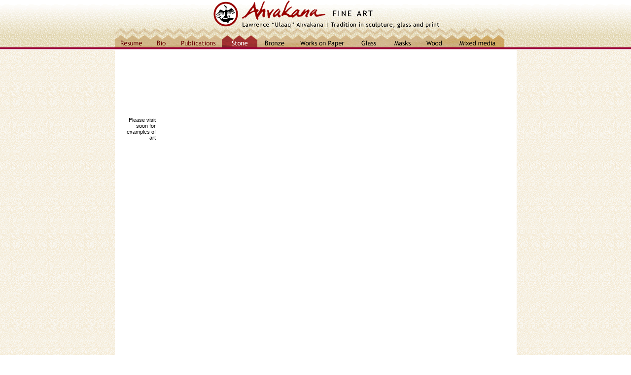

--- FILE ---
content_type: text/html
request_url: http://www.ahvakana.com/Stone/stone.htm
body_size: 8108
content:
<html><!-- InstanceBegin template="/Templates/art_Template.dwt" codeOutsideHTMLIsLocked="false" -->
<head>
<!-- InstanceBeginEditable name="Title" --><title>Native American Alaskan Art | Stone |  Larry &quot;Ulaaq&quot; Ahvakana |</title><!-- InstanceEndEditable -->
<meta http-equiv="Content-Type" content="text/html;">
<!-- Fireworks 4.0  Dreamweaver 4.0 target.  Created Thu Mar 21 14:39:39 GMT-0800 (Pacific Standard Time) 2002-->
<script language="JavaScript">
<!--
function MM_swapImage() { //v3.0
  var i,j=0,x,a=MM_swapImage.arguments; document.MM_sr=new Array; for(i=0;i<(a.length-2);i+=3)
   if ((x=MM_findObj(a[i]))!=null){document.MM_sr[j++]=x; if(!x.oSrc) x.oSrc=x.src; x.src=a[i+2];}
}
function MM_swapImgRestore() { //v3.0
  var i,x,a=document.MM_sr; for(i=0;a&&i<a.length&&(x=a[i])&&x.oSrc;i++) x.src=x.oSrc;
}

function MM_preloadImages() { //v3.0
 var d=document; if(d.images){ if(!d.MM_p) d.MM_p=new Array();
   var i,j=d.MM_p.length,a=MM_preloadImages.arguments; for(i=0; i<a.length; i++)
   if (a[i].indexOf("#")!=0){ d.MM_p[j]=new Image; d.MM_p[j++].src=a[i];}}
}

function MM_findObj(n, d) { //v4.01
  var p,i,x;  if(!d) d=document; if((p=n.indexOf("?"))>0&&parent.frames.length) {
    d=parent.frames[n.substring(p+1)].document; n=n.substring(0,p);}
  if(!(x=d[n])&&d.all) x=d.all[n]; for (i=0;!x&&i<d.forms.length;i++) x=d.forms[i][n];
  for(i=0;!x&&d.layers&&i<d.layers.length;i++) x=MM_findObj(n,d.layers[i].document);
  if(!x && d.getElementById) x=d.getElementById(n); return x;
}
//-->
</script>
<link rel="stylesheet" href="../LarryCSS.css" type="text/css">
</head>
<body bgcolor="#ffffff" onLoad="MM_preloadImages('../images/resume_f2.gif','../images/bio_f2.gif','../images/reviews_f2.gif','../images/stone_f2.gif','../images/bronze_f2.gif','../images/prints_f2.gif','../images/glass_f2.gif','../images/masks_f2.gif','../images/wood_f2.gif','../images/mixed_f2.gif')" background="../images/BG4.gif" topmargin="0" marginheight="0" leftmargin="0" marginwidth="0">

<table border="0" cellpadding="0" cellspacing="0" width="815" align="center" bordercolor="#660000">
  <tr>
    <td width="852"><!-- #BeginLibraryItem "/Library/header.lbi" -->
	<a href="../index.htm"><img name="header" src="../images/header.gif" width="790" height="72" border="0" alt="Ahvakana Fine Art | Lawrence  &quot;Ulaaq&quot; Ahvakana : Tradition in sculpture, glass and print"></a><br>
<!-- #EndLibraryItem --><!-- InstanceBeginEditable name="topnav" --><a href="/resume.htm" onMouseOut="MM_swapImgRestore()"  onMouseOver="MM_swapImage('resume','','../images/resume_f2.gif',1)" ><img name="resume" src="../images/resume.gif" width="71" height="28" border="0" alt="resume"></a><a href="/bio.htm" onMouseOut="MM_swapImgRestore()"  onMouseOver="MM_swapImage('bio','','../images/bio_f2.gif',1)" ><img name="bio" src="../images/bio.gif" width="48" height="28" border="0"></a><a href="/publications.htm" onMouseOut="MM_swapImgRestore()"  onMouseOver="MM_swapImage('reviews','','../images/reviews_f2.gif',1)" ><img name="reviews" src="../images/reviews.gif" width="98" height="28" border="0"></a><a href="/Stone/stone.htm" onMouseOut="MM_swapImgRestore()"  onMouseOver="MM_swapImage('stone','','../images/stone_f2.gif',1)" ><img name="stone" src="../images/stone_f2.gif" width="72" height="28" border="0"></a><a href="/Bronze/bronze.htm" onMouseOut="MM_swapImgRestore()"  onMouseOver="MM_swapImage('bronze','','../images/bronze_f2.gif',1)" ><img name="bronze" src="../images/bronze.gif" width="71" height="28" border="0"></a><a href="/Paper/paper.htm" onMouseOut="MM_swapImgRestore()"  onMouseOver="MM_swapImage('prints','','../images/prints_f2.gif',1)" ><img name="prints" src="../images/prints.gif" width="121" height="28" border="0"></a><a href="/Glass/glass.htm" onMouseOut="MM_swapImgRestore()"  onMouseOver="MM_swapImage('glass','','../images/glass_f2.gif',1)" ><img name="glass" src="../images/glass.gif" width="72" height="28" border="0"></a><a href="/Masks/masks.htm" onMouseOut="MM_swapImgRestore()"  onMouseOver="MM_swapImage('masks','','../images/masks_f2.gif',1)" ><img name="masks" src="../images/masks.gif" width="61" height="28" border="0"></a><a href="/Wood/wood.htm" onMouseOut="MM_swapImgRestore()"  onMouseOver="MM_swapImage('wood','','../images/wood_f2.gif',1)" ><img name="wood" src="../images/wood.gif" width="70" height="28" border="0"></a><a href="/MixedMedia/mixed.htm" onMouseOut="MM_swapImgRestore()"  onMouseOver="MM_swapImage('mixed','','../images/mixed_f2.gif',1)" ><img name="mixed" src="../images/mixed.gif" width="106" height="28" border="0"></a><!-- InstanceEndEditable --></td>
  </tr>
  <tr> 
    <td colspan="11" bgcolor="#ffffff" valign="top" > 
      <!-- InstanceBeginEditable name="content" -->
      <table width="790" border="0" cellspacing="18" cellpadding="0" bgcolor="#ffffff">
        <tr>
          <td class="mainText"><img src="../images/spacer.gif" alt="Native American Art by Larry Ahvakana" width="65" height="1" border="0">
              <div align="right">Please visit soon for examples of art </div></td>
          <td valign="top"><img src="../images/spacer.gif" alt="Native American Art by Larry Ahvakana" width="285" height="285" border="0"></td>
          <td valign="top"><img src="../images/spacer.gif" alt="Native American Art by Larry Ahvakana" width="285" height="285" border="0"></td>
          <td class="mainText"><img src="../images/spacer.gif" alt="Native American Art by Larry Ahvakana" width="65" height="2" border="0">&nbsp;</td>
        </tr>
        <tr>
          <td class="mainText"><div align="right"></div></td>
          <td valign="top"><img src="../images/spacer.gif" alt="Native American Art by Larry Ahvakana" width="285" height="100" border="0"></td>
          <td valign="top"><img src="../images/spacer.gif" alt="Native American Art by Larry Ahvakana" width="285" height="100" border="0"></td>
          <td class="mainText">&nbsp;</td>
        </tr>
        <tr>
          <td class="mainText"><div align="right"></div></td>
          <td valign="top"><img src="../images/spacer.gif" alt="Native American Art by Larry Ahvakana" width="285" height="100" border="0"></td>
          <td valign="top"><img src="../images/spacer.gif" alt="Native American Art by Larry Ahvakana" width="285" height="100" border="0"></td>
          <td class="mainText">&nbsp;</td>
        </tr>
        <tr>
          <td class="mainText"><div align="right"></div></td>
          <td valign="top"><img src="../images/spacer.gif" alt="Native American Art by Larry Ahvakana" width="285" height="100" border="0"></td>
          <td valign="top"><img src="../images/spacer.gif" alt="Native American Art by Larry Ahvakana" width="285" height="100" border="0"></td>
          <td class="mainText">&nbsp;</td>
        </tr>
      </table>
      <!-- InstanceEndEditable --></td>
  </tr>
  <tr> 
    <td>
	<table>
	<tr> 
    <td bgcolor="#ffffff" valign="top" class="mainText"><div align="center">
      <p><img src="../images/footer.jpg" width="790" height="21" border="0"><br><!-- #BeginLibraryItem "/Library/footer.lbi" -->Ahvakana Fine Art | PO Box 1052, Suquamish, WA 98392 | (360) 394-7864 | email: <a href="mailto:ulaaq@msn.com">ulaaq@msn.com</a> <br>
      <br>
      <a href="/resume.htm">Resume</a> | <a href="/bio.htm">Bio</a> | <a href="/publications.htm">Publications</a> | <a href="/Stone/stone.htm">Stone</a> | <a href="/Bronze/bronze.htm">Bronze</a> | <a href="/Paper/paper.htm">Works on Paper</a> | <a href="/Glass/glass.htm">Glass</a> | <a href="/Masks/masks.htm">Masks</a> | <a href="/Wood/wood.htm">Wood</a> | <a href="/MixedMedia/mixed.htm">Mixed Media</a><br>
      <br>
      <a href="/bio.htm">Native American Art</a> | <a href="/bio.htm">Alaska Native Art</a> | <a href="/bio.htm">Inuit Eskimo Art</a> | <a href="/bio.htm">Inupiat Art</a> | <a href="/bio.htm">Native Glass Art 
      </a><!-- #EndLibraryItem --><p>&nbsp;          </p>
    </div>
	</td>
	</tr> 
    </table>
	</td>
  </tr>
</table>
</body>
<!-- InstanceEnd --></html>


--- FILE ---
content_type: text/css
request_url: http://www.ahvakana.com/LarryCSS.css
body_size: 1714
content:
.linkHeader {  font-family: Arial, Helvetica, sans-serif; font-size: 14px; line-height: 16pt; font-weight: bold; color: #7575A4}

.subLink {  font-family: Verdana, Arial, Helvetica, sans-serif; font-size: 11pt; line-height: 16pt; font-weight: bold; color: #009999}




}
A:link {
	BACKGROUND-COLOR: transparent; COLOR: #6F0000
}
A:visited {
	BACKGROUND-COLOR: transparent; COLOR: #000000
}
A:active {
	BACKGROUND-COLOR: transparent; COLOR: #FCB530
}
.barlink {
COLOR: #000000; FONT-FAMILY: "Trebuchet MS", Verdana, Arial; FONT-SIZE: 12px; FONT-WEIGHT: bold; TEXT-DECORATION: none
; line-height: 14px
}
.navlink {
	FONT-FAMILY: Arial, Helvetica, sans-serif; FONT-SIZE: 12px; FONT-WEIGHT: bold; line-height: 15px
; color: 333399
}
.navlinksm {
	FONT-FAMILY: helvetica, arial, sans-serif; FONT-SIZE: 11px; FONT-WEIGHT: bold; line-height: 13px
}
.navlinkbig {
	FONT-FAMILY: Arial, Helvetica, sans-serif; FONT-SIZE: 15px; FONT-WEIGHT: bold; line-height: 16px
}
.myH2 {
	FONT-FAMILY: Verdana, Arial, Helvetica, sans-serif; FONT-SIZE: 12px; FONT-WEIGHT: bold; line-height: 18px; color: #660000
}
.iDesc {
	FONT-FAMILY: Georgia, "Times New Roman", Times, serif; FONT-SIZE: 11px; line-height: 18px; font-style: italic
}
.captions {  font-family: Arial, Helvetica, sans-serif; font-size: 10px; line-height: 11px}
.barFocus { COLOR: #FFFFCC; FONT-FAMILY: Arial, Helvetica, sans-serif; FONT-SIZE: 14px; FONT-WEIGHT: bold; TEXT-DECORATION: none ; line-height: 20px}
.mainText { FONT-FAMILY: Verdana, Arial, Helvetica, sans-serif; FONT-SIZE: 11px; line-height: 12px ; clip:  rect(   )}
p {
	font-family: Verdana, Arial, Helvetica, sans-serif;
	font-size: 11px;
	line-height: 13px;
}
